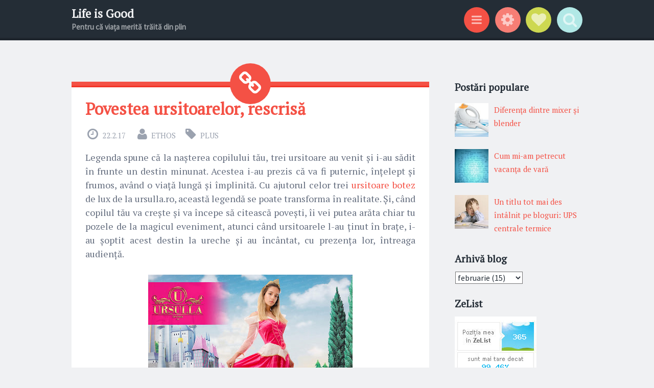

--- FILE ---
content_type: text/javascript; charset=UTF-8
request_url: https://www.life-is-good.eu/feeds/posts/summary/-/Plus?alt=json-in-script&orderby=updated&start-index=20&max-results=3&callback=showRelatedPost
body_size: 2191
content:
// API callback
showRelatedPost({"version":"1.0","encoding":"UTF-8","feed":{"xmlns":"http://www.w3.org/2005/Atom","xmlns$openSearch":"http://a9.com/-/spec/opensearchrss/1.0/","xmlns$blogger":"http://schemas.google.com/blogger/2008","xmlns$georss":"http://www.georss.org/georss","xmlns$gd":"http://schemas.google.com/g/2005","xmlns$thr":"http://purl.org/syndication/thread/1.0","id":{"$t":"tag:blogger.com,1999:blog-1079629682211925988"},"updated":{"$t":"2026-01-19T23:47:28.683+02:00"},"category":[{"term":"Plus"},{"term":"Imagini"},{"term":"Reflecții"},{"term":"Clipuri"},{"term":"Știri"},{"term":"Diverse"},{"term":"Bancuri"},{"term":"Bloguri"},{"term":"Filme"},{"term":"Guest"},{"term":"Creație"},{"term":"Jocuri"},{"term":"Bloging"},{"term":"Comunicate"},{"term":"Sport"},{"term":"Utile"}],"title":{"type":"text","$t":"Life is Good"},"subtitle":{"type":"html","$t":"Pentru că viața merită trăită din plin"},"link":[{"rel":"http://schemas.google.com/g/2005#feed","type":"application/atom+xml","href":"https:\/\/www.life-is-good.eu\/feeds\/posts\/summary"},{"rel":"self","type":"application/atom+xml","href":"https:\/\/www.blogger.com\/feeds\/1079629682211925988\/posts\/summary\/-\/Plus?alt=json-in-script\u0026start-index=20\u0026max-results=3\u0026orderby=updated"},{"rel":"alternate","type":"text/html","href":"https:\/\/www.life-is-good.eu\/search\/label\/Plus"},{"rel":"hub","href":"http://pubsubhubbub.appspot.com/"},{"rel":"previous","type":"application/atom+xml","href":"https:\/\/www.blogger.com\/feeds\/1079629682211925988\/posts\/summary\/-\/Plus\/-\/Plus?alt=json-in-script\u0026start-index=17\u0026max-results=3\u0026orderby=updated"},{"rel":"next","type":"application/atom+xml","href":"https:\/\/www.blogger.com\/feeds\/1079629682211925988\/posts\/summary\/-\/Plus\/-\/Plus?alt=json-in-script\u0026start-index=23\u0026max-results=3\u0026orderby=updated"}],"author":[{"name":{"$t":"Unknown"},"email":{"$t":"noreply@blogger.com"},"gd$image":{"rel":"http://schemas.google.com/g/2005#thumbnail","width":"16","height":"16","src":"https:\/\/img1.blogblog.com\/img\/b16-rounded.gif"}}],"generator":{"version":"7.00","uri":"http://www.blogger.com","$t":"Blogger"},"openSearch$totalResults":{"$t":"420"},"openSearch$startIndex":{"$t":"20"},"openSearch$itemsPerPage":{"$t":"3"},"entry":[{"id":{"$t":"tag:blogger.com,1999:blog-1079629682211925988.post-6451659822962968406"},"published":{"$t":"2019-12-18T03:54:00.000+02:00"},"updated":{"$t":"2019-12-23T04:35:58.215+02:00"},"category":[{"scheme":"http://www.blogger.com/atom/ns#","term":"Plus"}],"title":{"type":"text","$t":"Microbuze de inchiriat Bucuresti - ocazie unica de transport"},"summary":{"type":"text","$t":"Pentru microbuze de inchiriat Bucuresti apelati cu incredere la echipa Florintrans. Aici sunteti intampinati cu un raport excelent calitate pret. Aceasta firma de transport va ofera servicii de inchirieri foarte bine puse la punct.\n\n\n\n\nServiciile oferite se indentifica prin promptitudine si atentie la detalii. Inchirierea unui microbuz se face foarte simplu si rapid. Acum este momentul sa aveti o"},"link":[{"rel":"replies","type":"application/atom+xml","href":"https:\/\/www.life-is-good.eu\/feeds\/6451659822962968406\/comments\/default","title":"Postare comentarii"},{"rel":"replies","type":"text/html","href":"https:\/\/www.life-is-good.eu\/2019\/12\/microbuze-de-inchiriat-bucuresti-ocazie.html#comment-form","title":"0 comentarii"},{"rel":"edit","type":"application/atom+xml","href":"https:\/\/www.blogger.com\/feeds\/1079629682211925988\/posts\/default\/6451659822962968406"},{"rel":"self","type":"application/atom+xml","href":"https:\/\/www.blogger.com\/feeds\/1079629682211925988\/posts\/default\/6451659822962968406"},{"rel":"alternate","type":"text/html","href":"https:\/\/www.life-is-good.eu\/2019\/12\/microbuze-de-inchiriat-bucuresti-ocazie.html","title":"Microbuze de inchiriat Bucuresti - ocazie unica de transport"}],"author":[{"name":{"$t":"Unknown"},"email":{"$t":"noreply@blogger.com"},"gd$image":{"rel":"http://schemas.google.com/g/2005#thumbnail","width":"16","height":"16","src":"https:\/\/img1.blogblog.com\/img\/b16-rounded.gif"}}],"media$thumbnail":{"xmlns$media":"http://search.yahoo.com/mrss/","url":"https:\/\/blogger.googleusercontent.com\/img\/b\/R29vZ2xl\/AVvXsEjHXJk1rhyqLR6FWDnCOvG6qtv3jYleZmErvfoozc9CLA3RwGsp72o8U9XKVDxJlZ9182SN-ty8y4pwAjx91eCWZdLEZGhyphenhyphenqCsiJb83tK4gw7aoYQ8DVXjBgHF0iXc7L6ioVhsIuNlquUA\/s72-c\/florintrans.jpg","height":"72","width":"72"},"thr$total":{"$t":"0"}},{"id":{"$t":"tag:blogger.com,1999:blog-1079629682211925988.post-8101252160050088389"},"published":{"$t":"2019-11-04T15:17:00.000+02:00"},"updated":{"$t":"2019-11-28T00:35:15.553+02:00"},"category":[{"scheme":"http://www.blogger.com/atom/ns#","term":"Plus"}],"title":{"type":"text","$t":"De ce merita sa achizitionezi articole de imbracaminte si incaltaminte la mana a doua?"},"summary":{"type":"text","$t":"Multe sunt persoanele ce devin putin sceptice atunci cand se contureaza o discutie in jurul pieselor de imbracaminte si incaltaminte la mana a doua. De ce se intampla acest lucru? Ei bine, lipsa de cunoastere este primul factor declansator al temerilor.\n\n\n\n\nTermenul de second hand este confundat de multe ori cu stricat, cand de fapt second hand se refera doar la uzat. De multe ori nici uzat nu "},"link":[{"rel":"replies","type":"application/atom+xml","href":"https:\/\/www.life-is-good.eu\/feeds\/8101252160050088389\/comments\/default","title":"Postare comentarii"},{"rel":"replies","type":"text/html","href":"https:\/\/www.life-is-good.eu\/2019\/11\/de-ce-merita-sa-achizitionezi-articole.html#comment-form","title":"0 comentarii"},{"rel":"edit","type":"application/atom+xml","href":"https:\/\/www.blogger.com\/feeds\/1079629682211925988\/posts\/default\/8101252160050088389"},{"rel":"self","type":"application/atom+xml","href":"https:\/\/www.blogger.com\/feeds\/1079629682211925988\/posts\/default\/8101252160050088389"},{"rel":"alternate","type":"text/html","href":"https:\/\/www.life-is-good.eu\/2019\/11\/de-ce-merita-sa-achizitionezi-articole.html","title":"De ce merita sa achizitionezi articole de imbracaminte si incaltaminte la mana a doua?"}],"author":[{"name":{"$t":"Unknown"},"email":{"$t":"noreply@blogger.com"},"gd$image":{"rel":"http://schemas.google.com/g/2005#thumbnail","width":"16","height":"16","src":"https:\/\/img1.blogblog.com\/img\/b16-rounded.gif"}}],"media$thumbnail":{"xmlns$media":"http://search.yahoo.com/mrss/","url":"https:\/\/blogger.googleusercontent.com\/img\/b\/R29vZ2xl\/AVvXsEjWFun8cdEgCD37aa9QZJT9dqd3sXUf_jfwlvwm1LuiGJpQSVYAmuFMhV2zfyELR4zxgZseqdslJF07CITifUo4cbloGbCArMhU3ZncwpK5pH96WrdqYfPWFOrHeE2AIcav40rS6eXheKk\/s72-c\/magazin+haine.jpg","height":"72","width":"72"},"thr$total":{"$t":"0"}},{"id":{"$t":"tag:blogger.com,1999:blog-1079629682211925988.post-633077709253873483"},"published":{"$t":"2019-11-14T01:10:00.000+02:00"},"updated":{"$t":"2019-11-15T01:13:47.549+02:00"},"category":[{"scheme":"http://www.blogger.com/atom/ns#","term":"Plus"}],"title":{"type":"text","$t":"Unde găsești un cadou inedit de sărbători"},"summary":{"type":"text","$t":"Nu mai este mult și intrăm, dacă nu în frigul iernii, pentru că până acum se pare că frigul ne-a ocolit, lucru de care eu unul mă bucur, cel puțin în perioada sărbătorilor de iarnă. Cu sau fără zăpadă, sărbătorile au magia lor. Cu toții ni le amintim ca pe cele mai frumoase momente din an și am vrea să le prelungim la infinit. Conform tradiției, iarna este și anotimpul cadourilor, care trebuie "},"link":[{"rel":"replies","type":"application/atom+xml","href":"https:\/\/www.life-is-good.eu\/feeds\/633077709253873483\/comments\/default","title":"Postare comentarii"},{"rel":"replies","type":"text/html","href":"https:\/\/www.life-is-good.eu\/2019\/11\/unde-gasesti-un-cadou-inedit-de-sarbatori.html#comment-form","title":"1 comentarii"},{"rel":"edit","type":"application/atom+xml","href":"https:\/\/www.blogger.com\/feeds\/1079629682211925988\/posts\/default\/633077709253873483"},{"rel":"self","type":"application/atom+xml","href":"https:\/\/www.blogger.com\/feeds\/1079629682211925988\/posts\/default\/633077709253873483"},{"rel":"alternate","type":"text/html","href":"https:\/\/www.life-is-good.eu\/2019\/11\/unde-gasesti-un-cadou-inedit-de-sarbatori.html","title":"Unde găsești un cadou inedit de sărbători"}],"author":[{"name":{"$t":"Unknown"},"email":{"$t":"noreply@blogger.com"},"gd$image":{"rel":"http://schemas.google.com/g/2005#thumbnail","width":"16","height":"16","src":"https:\/\/img1.blogblog.com\/img\/b16-rounded.gif"}}],"media$thumbnail":{"xmlns$media":"http://search.yahoo.com/mrss/","url":"https:\/\/blogger.googleusercontent.com\/img\/b\/R29vZ2xl\/AVvXsEiTKYeAhWIp0bghSZfiXPE1z7Rp7mn_YjAHhtteTeuNV2Gx8YUM_xziSsprBCEGMOCCaFeQZwNqx6gGP2NBQuRP_WQCnsRyPXTc-iVfidlLfdf8KeuL8vUzmZKavtjpwSZqatcYT7sn4Zc\/s72-c\/cadou+trofeu.jpg","height":"72","width":"72"},"thr$total":{"$t":"1"}}]}});

--- FILE ---
content_type: text/javascript; charset=UTF-8
request_url: https://www.life-is-good.eu/feeds/posts/summary/-/Plus?alt=json-in-script&orderby=updated&max-results=0&callback=randomRelatedIndex
body_size: 524
content:
// API callback
randomRelatedIndex({"version":"1.0","encoding":"UTF-8","feed":{"xmlns":"http://www.w3.org/2005/Atom","xmlns$openSearch":"http://a9.com/-/spec/opensearchrss/1.0/","xmlns$blogger":"http://schemas.google.com/blogger/2008","xmlns$georss":"http://www.georss.org/georss","xmlns$gd":"http://schemas.google.com/g/2005","xmlns$thr":"http://purl.org/syndication/thread/1.0","id":{"$t":"tag:blogger.com,1999:blog-1079629682211925988"},"updated":{"$t":"2026-01-19T23:47:28.683+02:00"},"category":[{"term":"Plus"},{"term":"Imagini"},{"term":"Reflecții"},{"term":"Clipuri"},{"term":"Știri"},{"term":"Diverse"},{"term":"Bancuri"},{"term":"Bloguri"},{"term":"Filme"},{"term":"Guest"},{"term":"Creație"},{"term":"Jocuri"},{"term":"Bloging"},{"term":"Comunicate"},{"term":"Sport"},{"term":"Utile"}],"title":{"type":"text","$t":"Life is Good"},"subtitle":{"type":"html","$t":"Pentru că viața merită trăită din plin"},"link":[{"rel":"http://schemas.google.com/g/2005#feed","type":"application/atom+xml","href":"https:\/\/www.life-is-good.eu\/feeds\/posts\/summary"},{"rel":"self","type":"application/atom+xml","href":"https:\/\/www.blogger.com\/feeds\/1079629682211925988\/posts\/summary\/-\/Plus?alt=json-in-script\u0026max-results=0\u0026orderby=updated"},{"rel":"alternate","type":"text/html","href":"https:\/\/www.life-is-good.eu\/search\/label\/Plus"},{"rel":"hub","href":"http://pubsubhubbub.appspot.com/"}],"author":[{"name":{"$t":"Unknown"},"email":{"$t":"noreply@blogger.com"},"gd$image":{"rel":"http://schemas.google.com/g/2005#thumbnail","width":"16","height":"16","src":"https:\/\/img1.blogblog.com\/img\/b16-rounded.gif"}}],"generator":{"version":"7.00","uri":"http://www.blogger.com","$t":"Blogger"},"openSearch$totalResults":{"$t":"420"},"openSearch$startIndex":{"$t":"1"},"openSearch$itemsPerPage":{"$t":"0"}}});